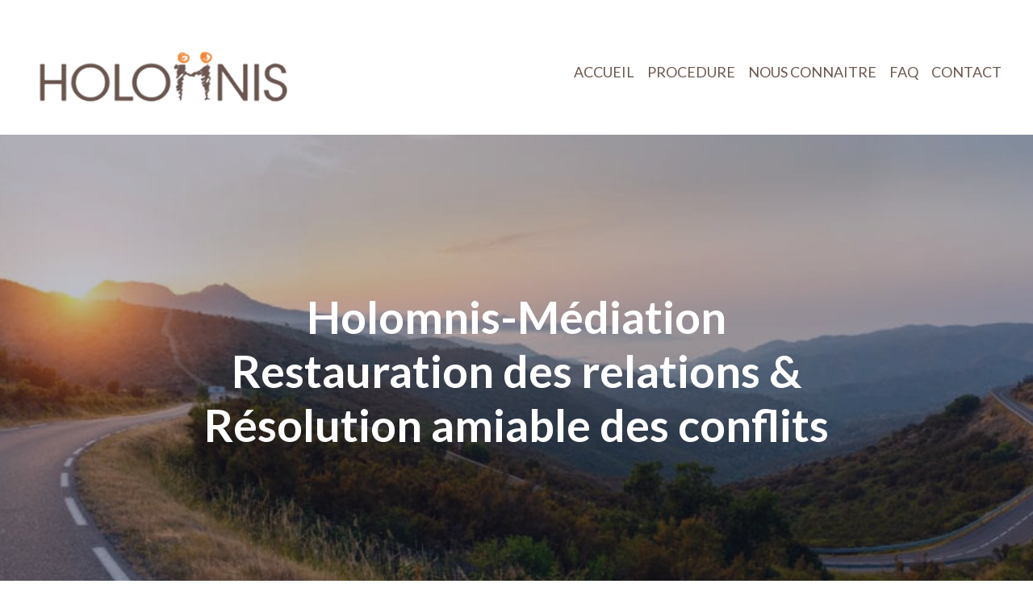

--- FILE ---
content_type: text/html; charset=UTF-8
request_url: https://holomnis-mediation.fr/
body_size: 11567
content:
<!DOCTYPE html>
<html lang="fr">

<head>
    <!-- Required meta tags always come first -->
    <meta charset="utf-8">
    <meta name="viewport" content="width=device-width, initial-scale=1, shrink-to-fit=no">
    <meta http-equiv="x-ua-compatible" content="ie=edge">
    <title>
        Holomnis-médiation    </title>
    <meta name='robots' content='max-image-preview:large' />
	<style>img:is([sizes="auto" i], [sizes^="auto," i]) { contain-intrinsic-size: 3000px 1500px }</style>
	<link rel='dns-prefetch' href='//cdn.jsdelivr.net' />
<link rel='dns-prefetch' href='//unpkg.com' />
		<!-- This site uses the Google Analytics by MonsterInsights plugin v9.11.1 - Using Analytics tracking - https://www.monsterinsights.com/ -->
							<script src="//www.googletagmanager.com/gtag/js?id=G-KTE4MV5T9T"  data-cfasync="false" data-wpfc-render="false" type="text/javascript" async></script>
			<script data-cfasync="false" data-wpfc-render="false" type="text/javascript">
				var mi_version = '9.11.1';
				var mi_track_user = true;
				var mi_no_track_reason = '';
								var MonsterInsightsDefaultLocations = {"page_location":"https:\/\/holomnis-mediation.fr\/"};
								if ( typeof MonsterInsightsPrivacyGuardFilter === 'function' ) {
					var MonsterInsightsLocations = (typeof MonsterInsightsExcludeQuery === 'object') ? MonsterInsightsPrivacyGuardFilter( MonsterInsightsExcludeQuery ) : MonsterInsightsPrivacyGuardFilter( MonsterInsightsDefaultLocations );
				} else {
					var MonsterInsightsLocations = (typeof MonsterInsightsExcludeQuery === 'object') ? MonsterInsightsExcludeQuery : MonsterInsightsDefaultLocations;
				}

								var disableStrs = [
										'ga-disable-G-KTE4MV5T9T',
									];

				/* Function to detect opted out users */
				function __gtagTrackerIsOptedOut() {
					for (var index = 0; index < disableStrs.length; index++) {
						if (document.cookie.indexOf(disableStrs[index] + '=true') > -1) {
							return true;
						}
					}

					return false;
				}

				/* Disable tracking if the opt-out cookie exists. */
				if (__gtagTrackerIsOptedOut()) {
					for (var index = 0; index < disableStrs.length; index++) {
						window[disableStrs[index]] = true;
					}
				}

				/* Opt-out function */
				function __gtagTrackerOptout() {
					for (var index = 0; index < disableStrs.length; index++) {
						document.cookie = disableStrs[index] + '=true; expires=Thu, 31 Dec 2099 23:59:59 UTC; path=/';
						window[disableStrs[index]] = true;
					}
				}

				if ('undefined' === typeof gaOptout) {
					function gaOptout() {
						__gtagTrackerOptout();
					}
				}
								window.dataLayer = window.dataLayer || [];

				window.MonsterInsightsDualTracker = {
					helpers: {},
					trackers: {},
				};
				if (mi_track_user) {
					function __gtagDataLayer() {
						dataLayer.push(arguments);
					}

					function __gtagTracker(type, name, parameters) {
						if (!parameters) {
							parameters = {};
						}

						if (parameters.send_to) {
							__gtagDataLayer.apply(null, arguments);
							return;
						}

						if (type === 'event') {
														parameters.send_to = monsterinsights_frontend.v4_id;
							var hookName = name;
							if (typeof parameters['event_category'] !== 'undefined') {
								hookName = parameters['event_category'] + ':' + name;
							}

							if (typeof MonsterInsightsDualTracker.trackers[hookName] !== 'undefined') {
								MonsterInsightsDualTracker.trackers[hookName](parameters);
							} else {
								__gtagDataLayer('event', name, parameters);
							}
							
						} else {
							__gtagDataLayer.apply(null, arguments);
						}
					}

					__gtagTracker('js', new Date());
					__gtagTracker('set', {
						'developer_id.dZGIzZG': true,
											});
					if ( MonsterInsightsLocations.page_location ) {
						__gtagTracker('set', MonsterInsightsLocations);
					}
										__gtagTracker('config', 'G-KTE4MV5T9T', {"forceSSL":"true","link_attribution":"true"} );
										window.gtag = __gtagTracker;										(function () {
						/* https://developers.google.com/analytics/devguides/collection/analyticsjs/ */
						/* ga and __gaTracker compatibility shim. */
						var noopfn = function () {
							return null;
						};
						var newtracker = function () {
							return new Tracker();
						};
						var Tracker = function () {
							return null;
						};
						var p = Tracker.prototype;
						p.get = noopfn;
						p.set = noopfn;
						p.send = function () {
							var args = Array.prototype.slice.call(arguments);
							args.unshift('send');
							__gaTracker.apply(null, args);
						};
						var __gaTracker = function () {
							var len = arguments.length;
							if (len === 0) {
								return;
							}
							var f = arguments[len - 1];
							if (typeof f !== 'object' || f === null || typeof f.hitCallback !== 'function') {
								if ('send' === arguments[0]) {
									var hitConverted, hitObject = false, action;
									if ('event' === arguments[1]) {
										if ('undefined' !== typeof arguments[3]) {
											hitObject = {
												'eventAction': arguments[3],
												'eventCategory': arguments[2],
												'eventLabel': arguments[4],
												'value': arguments[5] ? arguments[5] : 1,
											}
										}
									}
									if ('pageview' === arguments[1]) {
										if ('undefined' !== typeof arguments[2]) {
											hitObject = {
												'eventAction': 'page_view',
												'page_path': arguments[2],
											}
										}
									}
									if (typeof arguments[2] === 'object') {
										hitObject = arguments[2];
									}
									if (typeof arguments[5] === 'object') {
										Object.assign(hitObject, arguments[5]);
									}
									if ('undefined' !== typeof arguments[1].hitType) {
										hitObject = arguments[1];
										if ('pageview' === hitObject.hitType) {
											hitObject.eventAction = 'page_view';
										}
									}
									if (hitObject) {
										action = 'timing' === arguments[1].hitType ? 'timing_complete' : hitObject.eventAction;
										hitConverted = mapArgs(hitObject);
										__gtagTracker('event', action, hitConverted);
									}
								}
								return;
							}

							function mapArgs(args) {
								var arg, hit = {};
								var gaMap = {
									'eventCategory': 'event_category',
									'eventAction': 'event_action',
									'eventLabel': 'event_label',
									'eventValue': 'event_value',
									'nonInteraction': 'non_interaction',
									'timingCategory': 'event_category',
									'timingVar': 'name',
									'timingValue': 'value',
									'timingLabel': 'event_label',
									'page': 'page_path',
									'location': 'page_location',
									'title': 'page_title',
									'referrer' : 'page_referrer',
								};
								for (arg in args) {
																		if (!(!args.hasOwnProperty(arg) || !gaMap.hasOwnProperty(arg))) {
										hit[gaMap[arg]] = args[arg];
									} else {
										hit[arg] = args[arg];
									}
								}
								return hit;
							}

							try {
								f.hitCallback();
							} catch (ex) {
							}
						};
						__gaTracker.create = newtracker;
						__gaTracker.getByName = newtracker;
						__gaTracker.getAll = function () {
							return [];
						};
						__gaTracker.remove = noopfn;
						__gaTracker.loaded = true;
						window['__gaTracker'] = __gaTracker;
					})();
									} else {
										console.log("");
					(function () {
						function __gtagTracker() {
							return null;
						}

						window['__gtagTracker'] = __gtagTracker;
						window['gtag'] = __gtagTracker;
					})();
									}
			</script>
							<!-- / Google Analytics by MonsterInsights -->
		<script type="text/javascript">
/* <![CDATA[ */
window._wpemojiSettings = {"baseUrl":"https:\/\/s.w.org\/images\/core\/emoji\/15.0.3\/72x72\/","ext":".png","svgUrl":"https:\/\/s.w.org\/images\/core\/emoji\/15.0.3\/svg\/","svgExt":".svg","source":{"concatemoji":"https:\/\/holomnis-mediation.fr\/wp-includes\/js\/wp-emoji-release.min.js?ver=6.7.4"}};
/*! This file is auto-generated */
!function(i,n){var o,s,e;function c(e){try{var t={supportTests:e,timestamp:(new Date).valueOf()};sessionStorage.setItem(o,JSON.stringify(t))}catch(e){}}function p(e,t,n){e.clearRect(0,0,e.canvas.width,e.canvas.height),e.fillText(t,0,0);var t=new Uint32Array(e.getImageData(0,0,e.canvas.width,e.canvas.height).data),r=(e.clearRect(0,0,e.canvas.width,e.canvas.height),e.fillText(n,0,0),new Uint32Array(e.getImageData(0,0,e.canvas.width,e.canvas.height).data));return t.every(function(e,t){return e===r[t]})}function u(e,t,n){switch(t){case"flag":return n(e,"\ud83c\udff3\ufe0f\u200d\u26a7\ufe0f","\ud83c\udff3\ufe0f\u200b\u26a7\ufe0f")?!1:!n(e,"\ud83c\uddfa\ud83c\uddf3","\ud83c\uddfa\u200b\ud83c\uddf3")&&!n(e,"\ud83c\udff4\udb40\udc67\udb40\udc62\udb40\udc65\udb40\udc6e\udb40\udc67\udb40\udc7f","\ud83c\udff4\u200b\udb40\udc67\u200b\udb40\udc62\u200b\udb40\udc65\u200b\udb40\udc6e\u200b\udb40\udc67\u200b\udb40\udc7f");case"emoji":return!n(e,"\ud83d\udc26\u200d\u2b1b","\ud83d\udc26\u200b\u2b1b")}return!1}function f(e,t,n){var r="undefined"!=typeof WorkerGlobalScope&&self instanceof WorkerGlobalScope?new OffscreenCanvas(300,150):i.createElement("canvas"),a=r.getContext("2d",{willReadFrequently:!0}),o=(a.textBaseline="top",a.font="600 32px Arial",{});return e.forEach(function(e){o[e]=t(a,e,n)}),o}function t(e){var t=i.createElement("script");t.src=e,t.defer=!0,i.head.appendChild(t)}"undefined"!=typeof Promise&&(o="wpEmojiSettingsSupports",s=["flag","emoji"],n.supports={everything:!0,everythingExceptFlag:!0},e=new Promise(function(e){i.addEventListener("DOMContentLoaded",e,{once:!0})}),new Promise(function(t){var n=function(){try{var e=JSON.parse(sessionStorage.getItem(o));if("object"==typeof e&&"number"==typeof e.timestamp&&(new Date).valueOf()<e.timestamp+604800&&"object"==typeof e.supportTests)return e.supportTests}catch(e){}return null}();if(!n){if("undefined"!=typeof Worker&&"undefined"!=typeof OffscreenCanvas&&"undefined"!=typeof URL&&URL.createObjectURL&&"undefined"!=typeof Blob)try{var e="postMessage("+f.toString()+"("+[JSON.stringify(s),u.toString(),p.toString()].join(",")+"));",r=new Blob([e],{type:"text/javascript"}),a=new Worker(URL.createObjectURL(r),{name:"wpTestEmojiSupports"});return void(a.onmessage=function(e){c(n=e.data),a.terminate(),t(n)})}catch(e){}c(n=f(s,u,p))}t(n)}).then(function(e){for(var t in e)n.supports[t]=e[t],n.supports.everything=n.supports.everything&&n.supports[t],"flag"!==t&&(n.supports.everythingExceptFlag=n.supports.everythingExceptFlag&&n.supports[t]);n.supports.everythingExceptFlag=n.supports.everythingExceptFlag&&!n.supports.flag,n.DOMReady=!1,n.readyCallback=function(){n.DOMReady=!0}}).then(function(){return e}).then(function(){var e;n.supports.everything||(n.readyCallback(),(e=n.source||{}).concatemoji?t(e.concatemoji):e.wpemoji&&e.twemoji&&(t(e.twemoji),t(e.wpemoji)))}))}((window,document),window._wpemojiSettings);
/* ]]> */
</script>
<style id='wp-emoji-styles-inline-css' type='text/css'>

	img.wp-smiley, img.emoji {
		display: inline !important;
		border: none !important;
		box-shadow: none !important;
		height: 1em !important;
		width: 1em !important;
		margin: 0 0.07em !important;
		vertical-align: -0.1em !important;
		background: none !important;
		padding: 0 !important;
	}
</style>
<link rel='stylesheet' id='wp-block-library-css' href='https://holomnis-mediation.fr/wp-includes/css/dist/block-library/style.min.css?ver=6.7.4' type='text/css' media='all' />
<style id='classic-theme-styles-inline-css' type='text/css'>
/*! This file is auto-generated */
.wp-block-button__link{color:#fff;background-color:#32373c;border-radius:9999px;box-shadow:none;text-decoration:none;padding:calc(.667em + 2px) calc(1.333em + 2px);font-size:1.125em}.wp-block-file__button{background:#32373c;color:#fff;text-decoration:none}
</style>
<style id='global-styles-inline-css' type='text/css'>
:root{--wp--preset--aspect-ratio--square: 1;--wp--preset--aspect-ratio--4-3: 4/3;--wp--preset--aspect-ratio--3-4: 3/4;--wp--preset--aspect-ratio--3-2: 3/2;--wp--preset--aspect-ratio--2-3: 2/3;--wp--preset--aspect-ratio--16-9: 16/9;--wp--preset--aspect-ratio--9-16: 9/16;--wp--preset--color--black: #000000;--wp--preset--color--cyan-bluish-gray: #abb8c3;--wp--preset--color--white: #ffffff;--wp--preset--color--pale-pink: #f78da7;--wp--preset--color--vivid-red: #cf2e2e;--wp--preset--color--luminous-vivid-orange: #ff6900;--wp--preset--color--luminous-vivid-amber: #fcb900;--wp--preset--color--light-green-cyan: #7bdcb5;--wp--preset--color--vivid-green-cyan: #00d084;--wp--preset--color--pale-cyan-blue: #8ed1fc;--wp--preset--color--vivid-cyan-blue: #0693e3;--wp--preset--color--vivid-purple: #9b51e0;--wp--preset--gradient--vivid-cyan-blue-to-vivid-purple: linear-gradient(135deg,rgba(6,147,227,1) 0%,rgb(155,81,224) 100%);--wp--preset--gradient--light-green-cyan-to-vivid-green-cyan: linear-gradient(135deg,rgb(122,220,180) 0%,rgb(0,208,130) 100%);--wp--preset--gradient--luminous-vivid-amber-to-luminous-vivid-orange: linear-gradient(135deg,rgba(252,185,0,1) 0%,rgba(255,105,0,1) 100%);--wp--preset--gradient--luminous-vivid-orange-to-vivid-red: linear-gradient(135deg,rgba(255,105,0,1) 0%,rgb(207,46,46) 100%);--wp--preset--gradient--very-light-gray-to-cyan-bluish-gray: linear-gradient(135deg,rgb(238,238,238) 0%,rgb(169,184,195) 100%);--wp--preset--gradient--cool-to-warm-spectrum: linear-gradient(135deg,rgb(74,234,220) 0%,rgb(151,120,209) 20%,rgb(207,42,186) 40%,rgb(238,44,130) 60%,rgb(251,105,98) 80%,rgb(254,248,76) 100%);--wp--preset--gradient--blush-light-purple: linear-gradient(135deg,rgb(255,206,236) 0%,rgb(152,150,240) 100%);--wp--preset--gradient--blush-bordeaux: linear-gradient(135deg,rgb(254,205,165) 0%,rgb(254,45,45) 50%,rgb(107,0,62) 100%);--wp--preset--gradient--luminous-dusk: linear-gradient(135deg,rgb(255,203,112) 0%,rgb(199,81,192) 50%,rgb(65,88,208) 100%);--wp--preset--gradient--pale-ocean: linear-gradient(135deg,rgb(255,245,203) 0%,rgb(182,227,212) 50%,rgb(51,167,181) 100%);--wp--preset--gradient--electric-grass: linear-gradient(135deg,rgb(202,248,128) 0%,rgb(113,206,126) 100%);--wp--preset--gradient--midnight: linear-gradient(135deg,rgb(2,3,129) 0%,rgb(40,116,252) 100%);--wp--preset--font-size--small: 13px;--wp--preset--font-size--medium: 20px;--wp--preset--font-size--large: 36px;--wp--preset--font-size--x-large: 42px;--wp--preset--spacing--20: 0.44rem;--wp--preset--spacing--30: 0.67rem;--wp--preset--spacing--40: 1rem;--wp--preset--spacing--50: 1.5rem;--wp--preset--spacing--60: 2.25rem;--wp--preset--spacing--70: 3.38rem;--wp--preset--spacing--80: 5.06rem;--wp--preset--shadow--natural: 6px 6px 9px rgba(0, 0, 0, 0.2);--wp--preset--shadow--deep: 12px 12px 50px rgba(0, 0, 0, 0.4);--wp--preset--shadow--sharp: 6px 6px 0px rgba(0, 0, 0, 0.2);--wp--preset--shadow--outlined: 6px 6px 0px -3px rgba(255, 255, 255, 1), 6px 6px rgba(0, 0, 0, 1);--wp--preset--shadow--crisp: 6px 6px 0px rgba(0, 0, 0, 1);}:where(.is-layout-flex){gap: 0.5em;}:where(.is-layout-grid){gap: 0.5em;}body .is-layout-flex{display: flex;}.is-layout-flex{flex-wrap: wrap;align-items: center;}.is-layout-flex > :is(*, div){margin: 0;}body .is-layout-grid{display: grid;}.is-layout-grid > :is(*, div){margin: 0;}:where(.wp-block-columns.is-layout-flex){gap: 2em;}:where(.wp-block-columns.is-layout-grid){gap: 2em;}:where(.wp-block-post-template.is-layout-flex){gap: 1.25em;}:where(.wp-block-post-template.is-layout-grid){gap: 1.25em;}.has-black-color{color: var(--wp--preset--color--black) !important;}.has-cyan-bluish-gray-color{color: var(--wp--preset--color--cyan-bluish-gray) !important;}.has-white-color{color: var(--wp--preset--color--white) !important;}.has-pale-pink-color{color: var(--wp--preset--color--pale-pink) !important;}.has-vivid-red-color{color: var(--wp--preset--color--vivid-red) !important;}.has-luminous-vivid-orange-color{color: var(--wp--preset--color--luminous-vivid-orange) !important;}.has-luminous-vivid-amber-color{color: var(--wp--preset--color--luminous-vivid-amber) !important;}.has-light-green-cyan-color{color: var(--wp--preset--color--light-green-cyan) !important;}.has-vivid-green-cyan-color{color: var(--wp--preset--color--vivid-green-cyan) !important;}.has-pale-cyan-blue-color{color: var(--wp--preset--color--pale-cyan-blue) !important;}.has-vivid-cyan-blue-color{color: var(--wp--preset--color--vivid-cyan-blue) !important;}.has-vivid-purple-color{color: var(--wp--preset--color--vivid-purple) !important;}.has-black-background-color{background-color: var(--wp--preset--color--black) !important;}.has-cyan-bluish-gray-background-color{background-color: var(--wp--preset--color--cyan-bluish-gray) !important;}.has-white-background-color{background-color: var(--wp--preset--color--white) !important;}.has-pale-pink-background-color{background-color: var(--wp--preset--color--pale-pink) !important;}.has-vivid-red-background-color{background-color: var(--wp--preset--color--vivid-red) !important;}.has-luminous-vivid-orange-background-color{background-color: var(--wp--preset--color--luminous-vivid-orange) !important;}.has-luminous-vivid-amber-background-color{background-color: var(--wp--preset--color--luminous-vivid-amber) !important;}.has-light-green-cyan-background-color{background-color: var(--wp--preset--color--light-green-cyan) !important;}.has-vivid-green-cyan-background-color{background-color: var(--wp--preset--color--vivid-green-cyan) !important;}.has-pale-cyan-blue-background-color{background-color: var(--wp--preset--color--pale-cyan-blue) !important;}.has-vivid-cyan-blue-background-color{background-color: var(--wp--preset--color--vivid-cyan-blue) !important;}.has-vivid-purple-background-color{background-color: var(--wp--preset--color--vivid-purple) !important;}.has-black-border-color{border-color: var(--wp--preset--color--black) !important;}.has-cyan-bluish-gray-border-color{border-color: var(--wp--preset--color--cyan-bluish-gray) !important;}.has-white-border-color{border-color: var(--wp--preset--color--white) !important;}.has-pale-pink-border-color{border-color: var(--wp--preset--color--pale-pink) !important;}.has-vivid-red-border-color{border-color: var(--wp--preset--color--vivid-red) !important;}.has-luminous-vivid-orange-border-color{border-color: var(--wp--preset--color--luminous-vivid-orange) !important;}.has-luminous-vivid-amber-border-color{border-color: var(--wp--preset--color--luminous-vivid-amber) !important;}.has-light-green-cyan-border-color{border-color: var(--wp--preset--color--light-green-cyan) !important;}.has-vivid-green-cyan-border-color{border-color: var(--wp--preset--color--vivid-green-cyan) !important;}.has-pale-cyan-blue-border-color{border-color: var(--wp--preset--color--pale-cyan-blue) !important;}.has-vivid-cyan-blue-border-color{border-color: var(--wp--preset--color--vivid-cyan-blue) !important;}.has-vivid-purple-border-color{border-color: var(--wp--preset--color--vivid-purple) !important;}.has-vivid-cyan-blue-to-vivid-purple-gradient-background{background: var(--wp--preset--gradient--vivid-cyan-blue-to-vivid-purple) !important;}.has-light-green-cyan-to-vivid-green-cyan-gradient-background{background: var(--wp--preset--gradient--light-green-cyan-to-vivid-green-cyan) !important;}.has-luminous-vivid-amber-to-luminous-vivid-orange-gradient-background{background: var(--wp--preset--gradient--luminous-vivid-amber-to-luminous-vivid-orange) !important;}.has-luminous-vivid-orange-to-vivid-red-gradient-background{background: var(--wp--preset--gradient--luminous-vivid-orange-to-vivid-red) !important;}.has-very-light-gray-to-cyan-bluish-gray-gradient-background{background: var(--wp--preset--gradient--very-light-gray-to-cyan-bluish-gray) !important;}.has-cool-to-warm-spectrum-gradient-background{background: var(--wp--preset--gradient--cool-to-warm-spectrum) !important;}.has-blush-light-purple-gradient-background{background: var(--wp--preset--gradient--blush-light-purple) !important;}.has-blush-bordeaux-gradient-background{background: var(--wp--preset--gradient--blush-bordeaux) !important;}.has-luminous-dusk-gradient-background{background: var(--wp--preset--gradient--luminous-dusk) !important;}.has-pale-ocean-gradient-background{background: var(--wp--preset--gradient--pale-ocean) !important;}.has-electric-grass-gradient-background{background: var(--wp--preset--gradient--electric-grass) !important;}.has-midnight-gradient-background{background: var(--wp--preset--gradient--midnight) !important;}.has-small-font-size{font-size: var(--wp--preset--font-size--small) !important;}.has-medium-font-size{font-size: var(--wp--preset--font-size--medium) !important;}.has-large-font-size{font-size: var(--wp--preset--font-size--large) !important;}.has-x-large-font-size{font-size: var(--wp--preset--font-size--x-large) !important;}
:where(.wp-block-post-template.is-layout-flex){gap: 1.25em;}:where(.wp-block-post-template.is-layout-grid){gap: 1.25em;}
:where(.wp-block-columns.is-layout-flex){gap: 2em;}:where(.wp-block-columns.is-layout-grid){gap: 2em;}
:root :where(.wp-block-pullquote){font-size: 1.5em;line-height: 1.6;}
</style>
<link rel='stylesheet' id='contact-form-7-css' href='https://holomnis-mediation.fr/wp-content/plugins/contact-form-7/includes/css/styles.css?ver=6.1.4' type='text/css' media='all' />
<link rel='stylesheet' id='Font_Awesome-css' href='https://cdn.jsdelivr.net/npm/@fortawesome/fontawesome-free@6.2.1/css/fontawesome.min.css?ver=6.7.4' type='text/css' media='all' />
<link rel='stylesheet' id='Bootstrap_css-css' href='https://holomnis-mediation.fr/wp-content/themes/HolomnisM/css/bootstrap.min.css?ver=6.7.4' type='text/css' media='all' />
<link rel='stylesheet' id='MDB-css' href='https://holomnis-mediation.fr/wp-content/themes/HolomnisM/css/mdb.min.css?ver=6.7.4' type='text/css' media='all' />
<link rel='stylesheet' id='Box_Icons-css' href='https://unpkg.com/boxicons@2.1.4/css/boxicons.min.css?ver=6.7.4' type='text/css' media='all' />
<link rel='stylesheet' id='Style-css' href='https://holomnis-mediation.fr/wp-content/themes/HolomnisM/style.css?ver=6.7.4' type='text/css' media='all' />
<script type="text/javascript" src="https://holomnis-mediation.fr/wp-content/plugins/google-analytics-for-wordpress/assets/js/frontend-gtag.min.js?ver=9.11.1" id="monsterinsights-frontend-script-js" async="async" data-wp-strategy="async"></script>
<script data-cfasync="false" data-wpfc-render="false" type="text/javascript" id='monsterinsights-frontend-script-js-extra'>/* <![CDATA[ */
var monsterinsights_frontend = {"js_events_tracking":"true","download_extensions":"doc,pdf,ppt,zip,xls,docx,pptx,xlsx","inbound_paths":"[{\"path\":\"\\\/go\\\/\",\"label\":\"affiliate\"},{\"path\":\"\\\/recommend\\\/\",\"label\":\"affiliate\"}]","home_url":"https:\/\/holomnis-mediation.fr","hash_tracking":"false","v4_id":"G-KTE4MV5T9T"};/* ]]> */
</script>
<script type="text/javascript" src="https://holomnis-mediation.fr/wp-includes/js/jquery/jquery.min.js?ver=3.7.1" id="jquery-core-js"></script>
<script type="text/javascript" src="https://holomnis-mediation.fr/wp-includes/js/jquery/jquery-migrate.min.js?ver=3.4.1" id="jquery-migrate-js"></script>
<link rel="https://api.w.org/" href="https://holomnis-mediation.fr/wp-json/" /><link rel="alternate" title="JSON" type="application/json" href="https://holomnis-mediation.fr/wp-json/wp/v2/pages/83" /><link rel="EditURI" type="application/rsd+xml" title="RSD" href="https://holomnis-mediation.fr/xmlrpc.php?rsd" />
<meta name="generator" content="WordPress 6.7.4" />
<link rel="canonical" href="https://holomnis-mediation.fr/" />
<link rel='shortlink' href='https://holomnis-mediation.fr/' />
<link rel="alternate" title="oEmbed (JSON)" type="application/json+oembed" href="https://holomnis-mediation.fr/wp-json/oembed/1.0/embed?url=https%3A%2F%2Fholomnis-mediation.fr%2F" />
<link rel="alternate" title="oEmbed (XML)" type="text/xml+oembed" href="https://holomnis-mediation.fr/wp-json/oembed/1.0/embed?url=https%3A%2F%2Fholomnis-mediation.fr%2F&#038;format=xml" />
<style type="text/css">.recentcomments a{display:inline !important;padding:0 !important;margin:0 !important;}</style><link rel="icon" href="https://holomnis-mediation.fr/wp-content/uploads/2020/08/Holomnis-mediation-1.jpg" sizes="32x32" />
<link rel="icon" href="https://holomnis-mediation.fr/wp-content/uploads/2020/08/Holomnis-mediation-1.jpg" sizes="192x192" />
<link rel="apple-touch-icon" href="https://holomnis-mediation.fr/wp-content/uploads/2020/08/Holomnis-mediation-1.jpg" />
<meta name="msapplication-TileImage" content="https://holomnis-mediation.fr/wp-content/uploads/2020/08/Holomnis-mediation-1.jpg" />
<style id="wpforms-css-vars-root">
				:root {
					--wpforms-field-border-radius: 3px;
--wpforms-field-border-style: solid;
--wpforms-field-border-size: 1px;
--wpforms-field-background-color: #ffffff;
--wpforms-field-border-color: rgba( 0, 0, 0, 0.25 );
--wpforms-field-border-color-spare: rgba( 0, 0, 0, 0.25 );
--wpforms-field-text-color: rgba( 0, 0, 0, 0.7 );
--wpforms-field-menu-color: #ffffff;
--wpforms-label-color: rgba( 0, 0, 0, 0.85 );
--wpforms-label-sublabel-color: rgba( 0, 0, 0, 0.55 );
--wpforms-label-error-color: #d63637;
--wpforms-button-border-radius: 3px;
--wpforms-button-border-style: none;
--wpforms-button-border-size: 1px;
--wpforms-button-background-color: #066aab;
--wpforms-button-border-color: #066aab;
--wpforms-button-text-color: #ffffff;
--wpforms-page-break-color: #066aab;
--wpforms-background-image: none;
--wpforms-background-position: center center;
--wpforms-background-repeat: no-repeat;
--wpforms-background-size: cover;
--wpforms-background-width: 100px;
--wpforms-background-height: 100px;
--wpforms-background-color: rgba( 0, 0, 0, 0 );
--wpforms-background-url: none;
--wpforms-container-padding: 0px;
--wpforms-container-border-style: none;
--wpforms-container-border-width: 1px;
--wpforms-container-border-color: #000000;
--wpforms-container-border-radius: 3px;
--wpforms-field-size-input-height: 43px;
--wpforms-field-size-input-spacing: 15px;
--wpforms-field-size-font-size: 16px;
--wpforms-field-size-line-height: 19px;
--wpforms-field-size-padding-h: 14px;
--wpforms-field-size-checkbox-size: 16px;
--wpforms-field-size-sublabel-spacing: 5px;
--wpforms-field-size-icon-size: 1;
--wpforms-label-size-font-size: 16px;
--wpforms-label-size-line-height: 19px;
--wpforms-label-size-sublabel-font-size: 14px;
--wpforms-label-size-sublabel-line-height: 17px;
--wpforms-button-size-font-size: 17px;
--wpforms-button-size-height: 41px;
--wpforms-button-size-padding-h: 15px;
--wpforms-button-size-margin-top: 10px;
--wpforms-container-shadow-size-box-shadow: none;

				}
			</style></head>
<body class="home page-template page-template-front-page page-template-front-page-php page page-id-83 page-parent" <!-- Navbar -->
<nav class="navbar navbar-expand-lg navbar-light pt-5 pb-4 mb-10">
    <div class="container-fluid d-flex">

        <!-- Brand -->
        <a class="navbar-brand" href="https://holomnis-mediation.fr">
            <img src="https://holomnis-mediation.fr/wp-content/themes/HolomnisM/img/logoHM.png" class="img-fluid logo" alt="Holomnis logo">
        </a>

        <!-- Collapse -->
        <button class="navbar-toggler" type="button" data-toggle="collapse" data-target="#navbarSupportedContent" aria-controls="navbarSupportedContent" aria-expanded="false" aria-label="Toggle navigation">
            <span class="navbar-toggler-icon"></span>
        </button>

        <!-- Links -->
        <div id="navbarSupportedContent" class="collapse navbar-collapse justify-content-end"><ul id="menu-mon-menu" class="nav navbar-nav mb-2 mb-lg-0 "><li itemscope="itemscope" itemtype="https://www.schema.org/SiteNavigationElement" id="menu-item-164" class="menu-item menu-item-type-post_type menu-item-object-page menu-item-home current-menu-item page_item page-item-83 current_page_item active menu-item-164 nav-item"><a title="ACCUEIL" href="https://holomnis-mediation.fr/" class="nav-link">ACCUEIL</a></li>
<li itemscope="itemscope" itemtype="https://www.schema.org/SiteNavigationElement" id="menu-item-135" class="menu-item menu-item-type-post_type menu-item-object-page menu-item-135 nav-item"><a title="PROCEDURE" href="https://holomnis-mediation.fr/procedure/" class="nav-link">PROCEDURE</a></li>
<li itemscope="itemscope" itemtype="https://www.schema.org/SiteNavigationElement" id="menu-item-168" class="menu-item menu-item-type-post_type menu-item-object-page menu-item-168 nav-item"><a title="NOUS CONNAITRE" href="https://holomnis-mediation.fr/nous-connaitre/" class="nav-link">NOUS CONNAITRE</a></li>
<li itemscope="itemscope" itemtype="https://www.schema.org/SiteNavigationElement" id="menu-item-165" class="menu-item menu-item-type-post_type menu-item-object-page menu-item-165 nav-item"><a title="FAQ" href="https://holomnis-mediation.fr/accueil-holomnis-mediation/faq/" class="nav-link">FAQ</a></li>
<li itemscope="itemscope" itemtype="https://www.schema.org/SiteNavigationElement" id="menu-item-166" class="menu-item menu-item-type-post_type menu-item-object-page menu-item-166 nav-item"><a title="CONTACT" href="https://holomnis-mediation.fr/contact-holomnis-mediation/" class="nav-link">CONTACT</a></li>
</ul></div>
    </div>
</nav>
<!-- Navbar -->
<!-- hero -->
<main>
  <div class="hero d-flex align-items-center py-5" id="home">
    <div class="container">
      <div class="row">
        <div class="col-lg-10 mx-auto text-center my-5 d-none d-md-block">
          <h1 class="display-4 text-white my-5 py-5">Holomnis-Médiation<br />Restauration des relations &<br />Résolution amiable des conflits</h1>
        </div>
      </div>
    </div>
  </div>

  <!-- Motto -->
  <section id="motto" class="py-0">
    <a href="https://holomnis-mediation.fr/#service">
      <div class="hero-blue py-5">
        <div class="container-fluid">
          <div class="row g-3 my-3">

            <div class="col-lg-4 col-sm-6 text-center mb-2">
              <div class="motto card_motto card-effect h-100">
                <div class="checkbox text-white">
                  <i class="bx bx-checkbox"></i>
                  <i class="bx bx-checkbox-checked"></i>
                </div>
                <div class="detail text-white">
                  <div class="col-md-12">
                    <h3 class="h4 font-weight-bold text-center text-justify mt-md-4">Une histoire commune</h3>
                  </div>
                  <div class="col-md-12 pd-md-5 py-4">
                    <div class="d-flex justify-content-center text-justify">
                      <h5 class="text-justify">Une relation plus ou moins forte vous lie à la personne avec laquelle vous souhaitez tenter une médiation (un lien salarial, commercial, entrepreneurial) </h5>
                    </div>
                  </div>
                </div>
              </div>
            </div>

            <div class="col-lg-4 col-sm-6 text-center mb-2">
              <div class="motto card_motto card-effect h-100">
                <div class="checkbox text-white">
                  <i class="bx bx-checkbox"></i>
                  <i class="bx bx-checkbox-checked"></i>
                </div>
                <div class="detail">
                  <div class="col-md-12">
                    <h3 class="h4 font-weight-bold text-center text-justify mt-sd-5">Une relation fragilisée</h3>
                    <div class="col-md-12 pd-md-5 py-4">
                      <div class="d-flex justify-content-center text-justify">
                        <h5 class="text-justify">Les relations se sont dégradées, le lien est fragilisée ou rompu, avec des conséquences potentiellement très négatives</h5>
                      </div>
                    </div>
                  </div>
                </div>
              </div>
            </div>

            <div class="col-lg-4 col-sm-6 text-center mb-2">
              <div class="motto card_motto card-effect h-100">
                <div class="checkbox text-white">
                  <i class="bx bx-checkbox"></i>
                  <i class="bx bx-checkbox-checked"></i>
                </div>
                <div class="detail text-white">
                  <div class="col-md-12">
                    <h3 class="h4 font-weight-bold text-justify text-center mt-sd-5">Une solution partagée</h3>
                  </div>
                  <div class="col-md-12 pd-md-5 py-4">
                    <div class="d-flex justify-content-center text-justify">
                      <h5 class="text-justify">Vous souhaitez trouver une solution gagnant-gagnant avec l'autre partie sans vous en remettre à une autre autorité (tribunal, employeur...)</h5>
                    </div>
                  </div>
                </div>
              </div>
            </div>


          </div>



        </div>
      </div>
    </a>
  </section>

  <section id="facilite">

    <div class="position-relative">
      <div class="container facilite card-effect mx-auto align-items-center d-flex justify-content-center align-items-center">
        <a href="https://holomnis-mediation.fr/procedure/" class="">
          <div class="container text-center">
            <h3 class="h2 pt-5 pt-sm-0 px-3 fa text-justify text-center position-absolute top-50 start-50 translate-middle">
              Holomnis médiation facilite:</br>
              - Le rétablissement de relations mutuellement satisfaisantes</br>
              - La sortie de situations d&apos;impasse</h3>
          </div>
        </a> </div>
    </div>
  </section> <!-- Lead -->
  <article id="lead" class="inner bg-light mx-auto">

    <div class="lead-img mx-auto"></div>

    <div class="lead-area container">
      <div class="mb-4">
        <div class="col-md-10 pt-5 pb-5 offset-md-1">
          <h3 class="medi-title">Qu'est-ce que la médiation?</h3>
          <blockquote class="blockquote fw-bold text-justify">Il existe 2 types de médiations :
            <ul class="list-unstyled mt-1">
              <li class="mt-2 text-justify medi-li-title">La médiation classic (curative)<br /></li>
              <p class="medi-p">C'est la forme la plus connue de la médiation, à savoir le processus par lequel des personnes ou des groupes en opposition parviennent à s'entendre, sous l'égide d'un médiateur, pour sortir de leur différend.</p>
              <li class="mt-2 text-justify medi-li-title">La médiation de projet (anticipatrice)<br /></li>
              <p class="medi-p">C'est le processus par lequel un médiateur s'assure que le facteur humain est pris en compte dans un projet à réaliser.<br />
                Par exemple, lorsqu'une entreprise décide de mettre en place un changement important (nouvel ERP, nouvelle organisation ou nouvelle méthode de travail...) elle doit être attentive à la prise en compte de chaque personne impliquée (direction, utilisateurs finaux, fournisseur, commercial, IT, supports ...).<br />
                La fonction même du médiateur consiste à mettre du liant entre des individus ayant parfois des intérêts divergents pour limiter des rêsistances au changement, les mauvaises volontés ou les sabotages liés à des rivalités ou à des peurs.</p>
            </ul>
          </blockquote>
        </div>
      </div>
    </div>


  </article>


  </section>

  <!-- Solutions -->
  <section id="solutions">
    <div class="container mt-1">
      <div class="row">
        <div class="col-md-8 mx-auto text-center mb-1">
          <h3 class="h2 sol-title fw-bold">Les avantages de la médiation-conciliation</h3>
        </div>
      </div>

      <div class="row g-2 mt-1 mx-auto text-center container">
        <div class="col-lg-4 col-md-6 col-sd-12 h-100 mt-2 button" data-toggle="modal" data-target="#coutModal">
          <a href="#" class="avn card-effect py-5"><span class="dai d-flex flex-column"><i class='bx bxs-dollar-circle'></i>Coût</span><span class="text-justify">bien moindre qu'un procès</br />(aucun frais d'avocat)</br /> ou que le maintien du conflit</span></a>
        </div>
        <div class="col-lg-4 col-md-6 col-sd-12 h-100 mt-2 button" data-toggle="modal" data-target="#rapidModal">
          <a href="#" class="avn card-effect py-5"><span class="dai d-flex flex-column"><i class='bx bx-run'></i>Rapidité</span><span>3 mois en moyenne</span></a>
        </div>
        <div class="col-lg-4 col-md-6 col-sd-12 h-100 mt-2 button" data-toggle="modal" data-target="#liberModal">
          <a href="#" class="avn card-effect py-5"><span class="dai d-flex flex-column"><i class='bx bx-smile'></i>Liberté</span><span class="text-justify text-wrap">uniquement des accords</br />librement acceptés</br />et gagnant-gagnant</span></a>
        </div>
        <div class=" col-lg-4 col-md-6 col-sd-12 h-100 mt-2 button" data-toggle="modal" data-target="#aleaModal">
          <a href="#" class="avn card-effect py-5"><span class="dai d-flex flex-column"><i class='bx bxs-bank'></i>Pas d'aléa judiciaire</span><span class="text-justify">pourtant inéluctable</br />dans tout procès</span></a>
        </div>
        <div class="col-lg-4 col-md-6 col-sd-12 h-100 mt-2 button" data-toggle="modal" data-target="#preModal">
          <a href="#" class="avn card-effect py-5"><span class="dai d-flex flex-column"><i class='bx bxs-like'></i>Préservation ou</br />restauration de la relation</span>
            <span class="text-justify">la gestion du ressenti</br />et des émotions</br />est au cœur du</br />travail des médiateurs</span>
          </a>
        </div>
        <div class="col-lg-4 col-md-6 col-sd-12 h-100 mt-2 button" data-toggle="modal" data-target="#tauxModal">
          <a href="#" class="avn card-effect py-5"><span class="dai d-flex flex-column"><i class='bx bx-signal-5'></i>Taux de réussite élevé</span>
            <span class="text-justify fs-6 go">82% dans le cadre </br />des médiations conventionnelles,</br />et 97% dans le cas de saisine conjointe</span>
          </a>
        </div>
      </div>


    </div>

    </div>
  </section>

  <!-- All Modals -->
  <section class="row py-0 px-2 bg-light mx-auto service-card mb-3 text-center">

    <!-- Cout Modal -->
    <div class="modal fade" id="coutModal" tabindex="-1" role="dialog" aria-labelledby="coutModalLabel" aria-hidden="true">
      <div class="modal-dialog modal-fullscreen modal-dialog-centered">
        <div class="modal-content">

          <div class="modal-header d-flex justify-content-end">
            <button type="button" class="btn-sm btn no-border contact-send" data-dismiss="modal" aria-label="Close">X</button>
          </div>

          <div class="modal-body">
            <div class="row py-0 bg-light mx-auto service-card">
              <div class="mx-auto">
                <img src="https://holomnis-mediation.fr/wp-content/themes/HolomnisM/img/cout.png" alt="image of Cout" class="img-fluid">
              </div>
            </div>
          </div>

          <div class="modal-footer">
            <button type="button" class="btn btn-lg no-border contact-send col-lg-12 mx-auto" data-dismiss="modal" aria-label="Close">Fermer</button>
          </div>

        </div>


      </div>
    </div>

    <!-- Rapid Modal -->
    <div class="modal fade" id="rapidModal" tabindex="-1" role="dialog" aria-labelledby="rapidModalLabel" aria-hidden="true">
      <div class="modal-dialog modal-fullscreen modal-dialog-centered">
        <div class="modal-content">

          <div class="modal-header d-flex justify-content-end">
            <button type="button" class="btn-sm btn no-border contact-send" data-dismiss="modal" aria-label="Close">X</button>
          </div>

          <div class="modal-body">
            <div class="row py-0 bg-light mx-auto service-card">
              <div class="mx-auto">
                <img src="https://holomnis-mediation.fr/wp-content/themes/HolomnisM/img/duree.png" alt="image of Duree" class="img-fluid">
              </div>
            </div>
          </div>
          <div class="modal-footer">
            <button type="button" class="btn btn-lg no-border contact-send col-lg-12 mx-auto" data-dismiss="modal" aria-label="Close">Fermer</button>
          </div>

        </div>


      </div>
    </div>

    <!-- Liber Modal -->
    <div class="modal fade" id="liberModal" tabindex="-1" role="dialog" aria-labelledby="liberModalLabel" aria-hidden="true">
      <div class="modal-dialog modal-fullscreen modal-dialog-centered">
        <div class="modal-content">

          <div class="modal-header d-flex justify-content-end">
            <button type="button" class="btn-sm btn no-border contact-send" data-dismiss="modal" aria-label="Close">X</button>
          </div>

          <div class="modal-body">
            <div class="mx-auto">
              <img src="https://holomnis-mediation.fr/wp-content/themes/HolomnisM/img/lib.png" alt="image of libre" class="img-fluid">
            </div>
          </div>


          <div class="modal-footer">
            <button type="button" class="btn btn-lg no-border contact-send col-lg-12 mx-auto" data-dismiss="modal" aria-label="Close">Fermer</button>
          </div>

        </div>


      </div>
    </div>

    <!-- Alea Modal -->
    <div class="modal fade" id="aleaModal" tabindex="-1" role="dialog" aria-labelledby="aleaModalLabel" aria-hidden="true">
      <div class="modal-dialog modal-fullscreen modal-dialog-centered">
        <div class="modal-content">

          <div class="modal-header d-flex justify-content-end">
            <button type="button" class="btn-sm btn no-border contact-send" data-dismiss="modal" aria-label="Close">X</button>
          </div>

          <div class="modal-body">
            <div class="row py-0 bg-light mx-auto service-card">
              <div class="mx-auto">
                <img src="https://holomnis-mediation.fr/wp-content/themes/HolomnisM/img/alea-t.png" alt="image of alea" class="img-fluid">
              </div>
            </div>
          </div>

          <div class="modal-footer">
            <button type="button" class="btn btn-lg no-border contact-send col-lg-12 mx-auto" data-dismiss="modal" aria-label="Close">Fermer</button>
          </div>

        </div>


      </div>
    </div>

    <!-- Pre Modal -->
    <div class="modal fade" id="preModal" tabindex="-1" role="dialog" aria-labelledby="preModalLabel" aria-hidden="true">
      <div class="modal-dialog modal-fullscreen modal-dialog-centered">
        <div class="modal-content">

          <div class="modal-header d-flex justify-content-end">
            <button type="button" class="btn-sm btn no-border contact-send" data-dismiss="modal" aria-label="Close">X</button>
          </div>

          <div class="modal-body">
            <div class="row py-0 bg-light mx-auto service-card">
              <div class="mx-auto">
                <img src="https://holomnis-mediation.fr/wp-content/themes/HolomnisM/img/emotion.png" alt="image of prea" class="img-fluid">
              </div>
            </div>
          </div>

          <div class="modal-footer">
            <button type="button" class="btn btn-lg no-border contact-send col-lg-12 mx-auto" data-dismiss="modal" aria-label="Close">Fermer</button>
          </div>

        </div>


      </div>
    </div>

    <!-- Taux Modal -->
    <div class="modal fade" id="tauxModal" tabindex="-1" role="dialog" aria-labelledby="tauxModalLabel" aria-hidden="true">
      <div class="modal-dialog modal-fullscreen modal-dialog-centered">
        <div class="modal-content">

          <div class="modal-header d-flex justify-content-end">
            <button type="button" class="btn-sm btn no-border contact-send" data-dismiss="modal" aria-label="Close">X</button>
          </div>

          <div class="modal-body">
            <div class="row py-0 bg-light mx-auto service-card">
              <div class="mx-auto">
                <img src="https://holomnis-mediation.fr/wp-content/themes/HolomnisM/img/maximum.png" alt="image of taux" class="img-fluid">
              </div>
            </div>
          </div>

          <div class="modal-footer">
            <button type="button" class="btn btn-lg no-border contact-send col-lg-12 mx-auto" data-dismiss="modal" aria-label="Close">Fermer</button>
          </div>

        </div>


      </div>
    </div>




  </section>

  <!-- Carousel -->
  <section id="carousel" class="container-fluid bg-light">

    <div class="row">
      <div class="col-md-8 mx-auto text-center py-2">
        <h3 class="display-5 text-center fw-bold">Une équipe multiculturelle</h3>
      </div>
    </div>

    <div id="carouselExampleControls" class="carousel slide" data-ride="carousel" data-interval="1500">
      <div class="carousel-inner card mx-auto text-center col-lg-8">
        <div class="carousel-item active">
          <a href="https://holomnis-mediation.fr/nous-connaitre/#gildas">
            <img class="d-block w-100" src="https://holomnis-mediation.fr/wp-content/themes/HolomnisM/img/Gildas_slide.png" alt="Gildas slide">
          </a>
        </div>
        <div class="carousel-item">
          <a href="https://holomnis-mediation.fr/nous-connaitre/#suda">
            <img class="d-block w-100" src="https://holomnis-mediation.fr/wp-content/themes/HolomnisM/img/Suda_slide.png" alt="Suda slide">
          </a>
        </div>
        <div class="carousel-item">
          <a href="https://holomnis-mediation.fr/nous-connaitre/#louise">
            <img class="d-block w-100" src="https://holomnis-mediation.fr/wp-content/themes/HolomnisM/img/Louise_slide.png" alt="Louise slide">
          </a>
        </div>
      </div>
      <a class="carousel-control-prev" href="#carouselExampleControls" role="button" data-slide="prev">
        <span class="carousel-control-prev-icon" aria-hidden="true"></span>
        <span class="sr-only">Previous</span>
      </a>
      <a class="carousel-control-next" href="#carouselExampleControls" role="button" data-slide="next">
        <span class="carousel-control-next-icon" aria-hidden="true"></span>
        <span class="sr-only">Next</span>
      </a>
    </div>


  </section>

</main>
<!--Main layout-->
<!-- Footer -->
<footer class="bd-footer bg-light text-center text-lg-start my-2">
    <section class="d-flex justify-content-center justify-content-lg-between p-4 border-bottom">
        <div class="me-4 d-none d-lg-block">
            <span>Get connected with us on social networks:</span>
        </div>
        <div>
            <a href="" class="me-4 link-secondary">
                <i class='bx bxl-facebook-circle'></i>
            </a>
            <a href="" class="me-4 link-secondary">
                <i class='bx bxl-twitter'></i>
            </a>
            <a href="" class="me-4 link-secondary">
                <i class='bx bxl-instagram-alt'></i>
            </a>
            <a href="https://www.linkedin.com/company/holomnis/" class="me-4 link-secondary">
                <i class='bx bxl-linkedin-square'></i>
            </a>
        </div>
    </section>

    <section class="">
        <div class="container text-center text-md-start mt-5">
            <div class="row mt-3">
                <div class="col-lg-4 col-xl-4 mx-auto me-5 mb-4 float-md-start">
                    <a class="" href="https://holomnis-mediation.fr">
                        <img src="https://holomnis-mediation.fr/wp-content/themes/HolomnisM/img/logoHM.png" class="img-fluid logo" alt="Holomnis logo">
                    </a>
                </div>



                <div class="col-md-4 col-lg-3 col-xl-3 mx-auto mb-md-0 mb-4">
                    <h6 class="text-uppercase fw-bold mb-4">HOLOMNIS</h6>
                    <p>46 bis, avenue du Maine, 75015 Paris</p>
                    <p>&copy; 2026 Holomnis SAS</p>
                    <p>842 041 857 00025</p>
                </div>
            </div>
        </div>
    </section>
</footer>
<script>

</script>
  <script>
    // Memory a position of screen scroll when Modal displays
    var scrollTop;

    $('#coutModal').on('show.bs.modal', function(e) {
      scrollTop = window.pageYOffset || document.documentElement.scrollTop;
      $('body').addClass('modal-open').css({
        top: -scrollTop
      });
    });

    // Recovery a position of screen scroll when Modal closes
    $('#coutModal').on('hidden.bs.modal', function(e) {
      $('body').removeClass('modal-open').css({
        top: 0
      });
      window.scrollTo(0, scrollTop);
    });

    $('#rapidModal').on('show.bs.modal', function(e) {
      scrollTop2 = window.pageYOffset || document.documentElement.scrollTop;
      $('body').addClass('modal-open').css({
        top: -scrollTop2
      });
    });

    $('#rapidModal').on('hidden.bs.modal', function(e) {
      $('body').removeClass('modal-open').css({
        top: 0
      });
      window.scrollTo(0, scrollTop2);
    });

    $('#liberModal').on('show.bs.modal', function(e) {
      scrollTop2 = window.pageYOffset || document.documentElement.scrollTop;
      $('body').addClass('modal-open').css({
        top: -scrollTop2
      });
    });

    $('#liberModal').on('hidden.bs.modal', function(e) {
      $('body').removeClass('modal-open').css({
        top: 0
      });
      window.scrollTo(0, scrollTop2);
    });

    $('#aleaModal').on('show.bs.modal', function(e) {
      scrollTop2 = window.pageYOffset || document.documentElement.scrollTop;
      $('body').addClass('modal-open').css({
        top: -scrollTop2
      });
    });

    $('#aleaModal').on('hidden.bs.modal', function(e) {
      $('body').removeClass('modal-open').css({
        top: 0
      });
      window.scrollTo(0, scrollTop2);
    });

    $('#preModal').on('show.bs.modal', function(e) {
      scrollTop2 = window.pageYOffset || document.documentElement.scrollTop;
      $('body').addClass('modal-open').css({
        top: -scrollTop2
      });
    });

    $('#preModal').on('hidden.bs.modal', function(e) {
      $('body').removeClass('modal-open').css({
        top: 0
      });
      window.scrollTo(0, scrollTop2);
    });

    $('#tauxModal').on('show.bs.modal', function(e) {
      scrollTop2 = window.pageYOffset || document.documentElement.scrollTop;
      $('body').addClass('modal-open').css({
        top: -scrollTop2
      });
    });

    $('#tauxModal').on('hidden.bs.modal', function(e) {
      $('body').removeClass('modal-open').css({
        top: 0
      });
      window.scrollTo(0, scrollTop2);
    });
  </script>
<script type="text/javascript" src="https://holomnis-mediation.fr/wp-includes/js/dist/hooks.min.js?ver=4d63a3d491d11ffd8ac6" id="wp-hooks-js"></script>
<script type="text/javascript" src="https://holomnis-mediation.fr/wp-includes/js/dist/i18n.min.js?ver=5e580eb46a90c2b997e6" id="wp-i18n-js"></script>
<script type="text/javascript" id="wp-i18n-js-after">
/* <![CDATA[ */
wp.i18n.setLocaleData( { 'text direction\u0004ltr': [ 'ltr' ] } );
/* ]]> */
</script>
<script type="text/javascript" src="https://holomnis-mediation.fr/wp-content/plugins/contact-form-7/includes/swv/js/index.js?ver=6.1.4" id="swv-js"></script>
<script type="text/javascript" id="contact-form-7-js-translations">
/* <![CDATA[ */
( function( domain, translations ) {
	var localeData = translations.locale_data[ domain ] || translations.locale_data.messages;
	localeData[""].domain = domain;
	wp.i18n.setLocaleData( localeData, domain );
} )( "contact-form-7", {"translation-revision-date":"2025-02-06 12:02:14+0000","generator":"GlotPress\/4.0.1","domain":"messages","locale_data":{"messages":{"":{"domain":"messages","plural-forms":"nplurals=2; plural=n > 1;","lang":"fr"},"This contact form is placed in the wrong place.":["Ce formulaire de contact est plac\u00e9 dans un mauvais endroit."],"Error:":["Erreur\u00a0:"]}},"comment":{"reference":"includes\/js\/index.js"}} );
/* ]]> */
</script>
<script type="text/javascript" id="contact-form-7-js-before">
/* <![CDATA[ */
var wpcf7 = {
    "api": {
        "root": "https:\/\/holomnis-mediation.fr\/wp-json\/",
        "namespace": "contact-form-7\/v1"
    },
    "cached": 1
};
/* ]]> */
</script>
<script type="text/javascript" src="https://holomnis-mediation.fr/wp-content/plugins/contact-form-7/includes/js/index.js?ver=6.1.4" id="contact-form-7-js"></script>
<script type="text/javascript" src="https://holomnis-mediation.fr/wp-content/themes/HolomnisM/js/jquery-3.3.1.min.js?ver=3.3.1" id="jQuery-js"></script>
<script type="text/javascript" src="https://holomnis-mediation.fr/wp-content/themes/HolomnisM/js/popper.min.js?ver=1.0.0" id="Tether-js"></script>
<script type="text/javascript" src="https://holomnis-mediation.fr/wp-content/themes/HolomnisM/js/bootstrap.min.js?ver=1.0.0" id="Bootstrap-js"></script>
<script type="text/javascript" src="https://holomnis-mediation.fr/wp-content/themes/HolomnisM/js/mdb.min.js?ver=1.0.0" id="MDB-js"></script>
<script type="text/javascript" src="https://cdn.jsdelivr.net/npm/mdbootstrap@4.19.1/js/bootstrap.min.js?ver=4.19.1" id="mdbootstrap-accordion-js"></script>

</body>

</html>

--- FILE ---
content_type: text/css
request_url: https://holomnis-mediation.fr/wp-content/themes/HolomnisM/style.css?ver=6.7.4
body_size: 3587
content:
/*
Theme Name: holomnis 3.0
Author: Ayaka
Description: Our holomnis 3.0 theme for 2023 is designed to take full advantage of the flexibility of the block editor. Organizations and businesses have the ability to create dynamic landing pages with endless layouts using the group and column blocks. The centered content column and fine-tuned typography also makes it perfect for traditional blogs. Complete editor styles give you a good idea of what your content will look like, even before you publish. You can give your site a personal touch by changing the background colors and the accent color in the Customizer. The colors of all elements on your site are automatically calculated based on the colors you pick, ensuring a high, accessible color contrast for your visitors.
Tags: blog, one-column, custom-background, custom-colors, custom-logo, custom-menu, editor-style, featured-images, footer-widgets, full-width-template, rtl-language-support, sticky-post, theme-options, threaded-comments, translation-ready, block-styles, wide-blocks, accessibility-ready
Version: 3.0
*/

@import url('https://fonts.googleapis.com/css2?family=Lato:wght@400;700&display=swap'); 

/* General */

:root {
    --primary: #6a594f;
    --accent:  #fa9247;
    --body: #888;
    --box-shadow: 0 8px 22px rgba(0, 0, 0, 0.2); 
}

body {
    font-family: 'Lato', sans-serif;
    line-height: 1.7;
    color: var(--body);
}

h1 {
    color: black;
    font-weight: 700;
}


h2, h3, h4, h5, h6, .display-4, .display-5{
    color: var(--primary);
    font-weight: 700;
}

a {
    color: var(--primary);
    text-decoration: none!important;
}

p {
    color: #494949;
}

.btn-main {
    background-color: var(--primary);
    color: white;
    border-radius: 10px;
    border: none;
    box-shadow: var(--box-shadow);
}

.text-grey {
    color: var(--body);
}

/* Hero-general */

.hero-general {
    background-image: url("img/service-cover.jpg");
    background-size: cover; /* 画像を幅100%、高さ自動に調整 */
    background-position: center; /* 画像の中央に配置 */
}

.text-white .blue {
    -webkit-text-stroke: 1px var(--primary);
}


/* Navbar */

.logo {
    max-width: 340px;
}

.img-fluid {
    height: auto; 
}

.nav-item a {
    color: #6a594f!important;
    padding-bottom:20px;
    border-bottom: 2px solid transparent;
    display: block;
} 

.nav-item a:hover {
    border-bottom: 4px solid #fab419;
    padding-bottom: 10px;
    transition: 0.5s;
}

.nav-item a:active {
    color: var(--accent);
}

.navbar-light .navbar-toggler {
    color: #198fbb!important;
    border-color: #198fbb;
}

/* Footer */

.footer-top {
    padding: 90px;
    padding-bottom: 90px;
}

.footer-top a:hover {
    color: var(--accent);
}


/* Front-page -------------- */ 
/* Hero */

.hero {
    background-image: url(img/hero-img4.jpg);
    background-position: center;
    background-size: cover;
    position: relative;
    z-index: 2;
}

.hero::after {
    content: "";
    position: absolute;
    width: 100%;
    height: 100%;
    top: 0;
    left: 0;
    background-color: rgba(37, 39, 71, 0.3);
    z-index: -1;
}

/* Motto */

section {
    padding-top: 60px;
    padding-bottom: 120px;

}

@media (min-width: 576px) and (max-width: 768px) {
.kaku {
	display: none;
}
}


.hero-blue {
	background-color: var(--primary)!important;
}

.iconbox {
    width: 35px;
    height: 35px;
    display: flex;
    align-items: center;
    justify-content: center;
    color: white;
    background-color: var(--primary);
    font-size: 35px;
    border-radius: 55px;
}

.iconbox-arrow i {
	width: 40px;
    height: 40px;
    display: flex;
    align-items: center;
    justify-content: center;
    color: white;
    background-color: var(--primary);
    font-size: 30px;
    border-radius: 25px;
}

.card-effect {
    box-shadow: var(--box-shadow);
    background-color: #fff;
    padding: 25px;
    max-height:440px;
    transition: all 0.35s ease;
    border-radius: 10px;
}

.service  h5, p {
	color: var(--primary);
}

.hero-blue h3, h5 {
	color: #fff;	
}

.card-effect:hover {
    box-shadow: none;
    transform: translateY(5px);
	
}

.card-effect:hover h4 {
	color:  #fff;	
}

.card-effect:hover ul {
	color:  #fff;	
}



.service {
    position: relative;
    overflow: hidden;
}

.service::after {
    content: "";
    position: absolute;
    top: -100%;
    left: 0;
    background-color: var(--primary);
    width: 100%;
    height: 100%;
    opacity: 0;
    transition: all 0.35s ease;
    z-index: -1;
}

.service:hover h5,
.service:hover p {
    color: white;
}

.service:hover .iconbox {
    background-color: #fff;
    color: var(--primary);
}

.service:hover::after {
    opacity: 1;
    top: 0;
}


/* Facilite */
.facilite {
    background-image: url("./img/tunnel3.jpeg");
    background-position: bottom;
    background-size: cover;
    position: relative;
    min-height: 500px;
    z-index: 2;
    border-radius: 10px;

}

.facilite::after {
    content: "";
    position: absolute;
    width: 100%;
    height: 100%;
    top: 0;
    left: 0;
    background-color: rgba(37, 39, 71, 0.3);
    z-index: -1;
    border-radius: 10px;
}


.fa {
    color: #fff;
    font-weight: 800;
    font-size: 2rem;
    position: absolute;
    top: 50%;
    left: 50%;
    transform: translate(-50%, -50%);
}

.fac:hover  {
	color:  var(--primary)!important;	
}



/* Lead */

#lead {
    display: flex;
    flex-wrap: wrap;
    justify-content: space-between;
}

.lead-img {
    width: 40%;
    background: url(./img/seaside-n2.jpg) no-repeat top;
    
}

.lead-area {
    width: 58%;
    display: flex;
    flex-wrap: wrap;
    justify-content: space-around;
}

@media screen and (max-width: 768px){
#lead .lead-area {
    min-height: 25em;
    min-width: 25em;
    justify-content: center;
}

#lead .lead-img, #lead .lead-area {
    width: 100%;
    min-height: 25em;
    min-width: 22em;
}

}


.medi-title {
    color: var(--primary);
}

.medi-li-title {
    color: var(--primary);
    text-decoration: underline;
}

.medi-p {
    color: var(--body)
}





.blockquote {
    font-size: 1.5rem;
    font-weight: 700;
    padding: 0.5rem 1rem;
    border-left: 0.25rem solid #6a594f;
}

.fst-italic {
    font-style: italic!important;
}

.others {
	color: gray;
}

/* Solutions */

.sol-title {
    color: var(--primary);
    font-weight: 700;
}

/* button animations */

.avn {
  position: relative;
  border: 15px solid var(--primary);
  border-radius:20px;
  min-width:300px;
  padding: 10px;
  text-align: center;
  display: inline-block;
  text-decoration: none;
  color: var(--primary);
  outline: none;
  transition: all .2s;
}

/*hoverした際の変化*/
.avn:hover{
  background:var(--primary);
  color:#fff;
}

.avn span{
    /*絶対配置でテキストの位置を決める*/
  position: absolute;
  left: 50%;
  top:50%;
    transform:translate(-50%,-50%);
    /*アニメーションの指定*/
    transition: all .5s;
  /*ブロック要素にしてテキスト折り返しなし*/  
  display: block;
  white-space: nowrap;
    font-size: 1.3em;
    font-weight: bold;

}

.go {
	font-size:1em!important;
}

/*差し替わるテキストの設定*/
.avn span:nth-child(2){
  opacity:0;/*透過0に*/
}

/*hoverするとテキストが入れ替わる設定*/
.avn:hover span:nth-child(1){
  opacity:0;/*透過0に*/
}

.avn:hover span:nth-child(2){
  opacity:1;/*不透明に*/
}

.dai {
	color: var(--primary);
	font: bold;
}


/*========= レイアウトのためのCSS ===============*/

.g-4{
    vertical-align:middle; 
    padding: 100px 0;
    text-align: center;
}

.g-4 p{
    margin: 0 0 10px 0;
}




/* page-procedure -------------- */


.hrc-img {
    background-image: url("img/mediation2.jpeg");
    background-position: center;
    background-size: cover;
    min-width: 320px;
    border-radius: 5px;
}



@media (min-width: 768px) {
    .hrc-img {
        min-height: 630px; 
    }
}

@media (max-width: 767px) {
    .hrc-img {
        min-height: 300px;
    }
}

.body-phrase {
    color: var(--body);
}

.vert {
    color: var(--primary)
}

.media-img {
    background-image: url(img/media-img2.jpg);
    background-position: bottom;
    background-size: cover;
    min-width: 320px;
    border-radius: 5px;
}

@media (min-width: 768px) {
    .media-img {
        min-height: 600px; 
    }
}

@media (max-width: 767px) {
    .media-img {
        min-height: 300px; /* 適切な高さを指定してください */
    }
}



.audit-img {
    background-image: url("img/audit-img.jpg");
    background-position: right;
    background-size: cover;
    min-height: 400px;
    min-width: 300px;
    border-radius: 5px;
}

.coach-img {
    background-image: url("img/coach-img.jpg");
    background-position: center;
    background-size: cover;
    min-height: 300px;
    min-width: 300px;
    border-radius: 1%;
}

.rh-img {
    background-image: url("img/hr_img2.jpg");
    background-position: center;
    background-size: cover;
    min-height: 300px;
    min-width: 300px;
    border-radius: 1%;
}

ul>li>span {
    font-weight: bolder!important;
}

.modal-dialog {
    max-width: none;
    margin: auto;
}

strong {
    font-weight: bold;
}

.text-container {
    position: absolute;
    top: 5%;
    left: 50%;
    transform: translateX(-50%);
    width: 80%;
    z-index: 1;
    text-align: center;
  }


/* Carousel */


/* page-team (nous connaitre)-------------- */

/* Team Motto */
.motto {
    position: relative;
    color: var(--primary);
    display: inline-block;
    text-decoration: none;
    outline: none;
}

.card_motto {
    position: relative;
    background-color: var(--primary);
}

.motto::before, .motto::after {
    content:'';
    /*絶対配置で線の位置を決める*/
  position:absolute;
    /*事前に出現させる線の形状*/
  border:solid var(--accent); 10px;
    /*線の長さ*/
  width:10px;
  height:10px;
    /*アニメーションの指定*/
  transition:all 1s ease-in;
}   

.motto::before{
    /*事前に出現させる線の位置*/
  top:0;
  left:0;
    /*事前に出現させる線の形状*/
  border-width:5px 0 0 5px;
}

.motto::after{
    /*事前に出現させる線の位置*/
  bottom:0;
  right:0;
    /*事前に出現させる線の形状*/
  border-width:0 5px 5px 0;
}

/*hoverした際の線の形状*/
.motto:hover::before,
.motto:hover::after{
  width:calc(100% - 2px);
  height:calc(100% - 2px);
  border-color:var(--accent);
}

.checkbox {
  position: relative;
  font-size: 3rem;
}

.checkbox .bx-checkbox-checked {
  display: none; /* 初期状態ではチェック済みアイコンを非表示にする */
}

.card_motto:hover .checkbox .bx-checkbox {
  display: none; /* hover時に通常アイコンを非表示にする */
}

.card_motto:hover .checkbox .bx-checkbox-checked {
  display: inline-block; /* hover時にチェック済みアイコンを表示する */
}

.detail h5 {
  color: #fff;
}




.boss {
    background-image: url(img/boss-img.jpg);
    background-position: center;
    background-size: cover;
    min-width: 400px;
}

.louise {
    background-image: url(img/Louise.jpg);
    background-position: center;
    background-size: cover;
    min-width: 400px;
}

.suda {
    background-image: url(img/suda1.jpg);
    background-position: center;
    background-size: cover;
    min-width: 400px;
}

.social-icons {
    font-size: 1.8rem;
}

.social-icons a {
    color: var(--primary);
}

.social-icons a:hover {
    color: #b1a59e;
}

/* page-faq -------------- */
.card-header h2 {
    text-transform: none;
}



/* contact-page ------------------ */


/* Contact */

.contact-send {
    background-color: var(--primary);
    box-shadow: var(--box-shadow);
    transition: all 0.35s ease;
    color: #fff;
    border-radius: 5px;
}

.contact-send:hover {
    background-color: var(--primary);
    color: #fff;
    box-shadow: none;
    transform: translateY(2px);

}

/* search result page (index) ------------------ */


.searched {
    background-color: var(--primary);
    box-shadow: var(--box-shadow);
    transition: all 0.35s ease;
    color: #fff;
    border-radius: 5px;
}

.searched:hover {
    background-color: var(--primary);
    color: #106787;
    box-shadow: none;
    transform: translateY(2px);

}

/* recrute-page ------------------ */

.text-danger a {
    color: var(--danger)!important;
}




